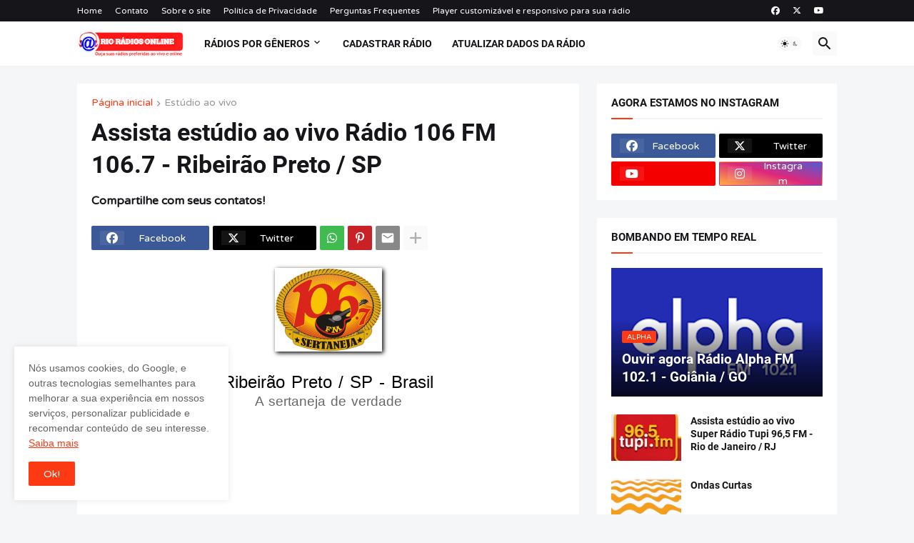

--- FILE ---
content_type: text/html; charset=utf-8
request_url: https://www.google.com/recaptcha/api2/aframe
body_size: 251
content:
<!DOCTYPE HTML><html><head><meta http-equiv="content-type" content="text/html; charset=UTF-8"></head><body><script nonce="9GKDSO9wII6N2JZUSMX0gA">/** Anti-fraud and anti-abuse applications only. See google.com/recaptcha */ try{var clients={'sodar':'https://pagead2.googlesyndication.com/pagead/sodar?'};window.addEventListener("message",function(a){try{if(a.source===window.parent){var b=JSON.parse(a.data);var c=clients[b['id']];if(c){var d=document.createElement('img');d.src=c+b['params']+'&rc='+(localStorage.getItem("rc::a")?sessionStorage.getItem("rc::b"):"");window.document.body.appendChild(d);sessionStorage.setItem("rc::e",parseInt(sessionStorage.getItem("rc::e")||0)+1);localStorage.setItem("rc::h",'1769013720100');}}}catch(b){}});window.parent.postMessage("_grecaptcha_ready", "*");}catch(b){}</script></body></html>

--- FILE ---
content_type: text/javascript;charset=UTF-8
request_url: https://whos.amung.us/pingjs/?k=ghwa28z2rs&t=Assista%20est%C3%BAdio%20ao%20vivo%20R%C3%A1dio%20106%20FM%20106.7%20-%20Ribeir%C3%A3o%20Preto%20%20SP&c=s&x=https%3A%2F%2Fwww.rioradiosonline.com.br%2F2016%2F10%2Fassista-estudio-ao-vivo-radio-106-fm.html&y=&a=0&d=4.461&v=27&r=8861
body_size: -49
content:
WAU_r_s('1','ghwa28z2rs',0);

--- FILE ---
content_type: application/javascript
request_url: https://t.dtscout.com/pv/?_a=v&_h=rioradiosonline.com.br&_ss=4ogahbvzj9&_pv=1&_ls=0&_u1=1&_u3=1&_cc=us&_pl=d&_cbid=6tgh&_cb=_dtspv.c
body_size: -285
content:
try{_dtspv.c({"b":"chrome@131"},'6tgh');}catch(e){}

--- FILE ---
content_type: text/javascript;charset=UTF-8
request_url: https://whos.amung.us/pingjs/?k=rjmz1hrgz2&t=Assista%20est%C3%BAdio%20ao%20vivo%20R%C3%A1dio%20106%20FM%20106.7%20-%20Ribeir%C3%A3o%20Preto%20%20SP&c=s&x=https%3A%2F%2Fwww.rioradiosonline.com.br%2F2016%2F10%2Fassista-estudio-ao-vivo-radio-106-fm.html&y=&a=1&d=4.461&v=27&r=3939
body_size: -176
content:
WAU_r_s('1','rjmz1hrgz2',1);